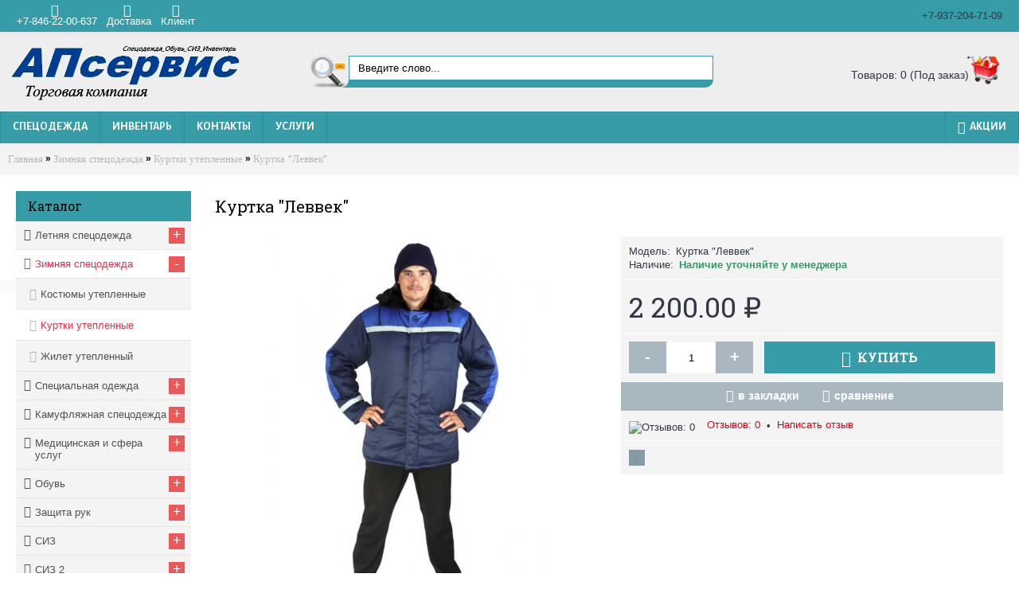

--- FILE ---
content_type: text/html; charset=utf-8
request_url: http://tkaps.ru/zimnyaspecodegda/kurtkiuteplennye/tka-levvek.html
body_size: 16221
content:
<!DOCTYPE html><html
dir="ltr" lang="ru" class="webkit chrome chrome131 mac journal-desktop is-guest responsive-layout header-center backface product-grid-no-second-image product-list-second-image product-page product-page-1836 layout-2 route-product-product one-column" data-j2v="2.4.10"><head
prefix="og: http://ogp.me/ns# fb: http://ogp.me/ns/fb# product: http://ogp.me/ns/product#"
><meta
charset="UTF-8" /><meta
name="viewport" content="width=device-width, initial-scale=1, minimum-scale=1, maximum-scale=1, user-scalable=no"><meta
name="format-detection" content="telephone=no">
<!--[if IE]><meta
http-equiv="X-UA-Compatible" content="IE=Edge,chrome=1"/><![endif]-->
<!--[if lt IE 9]><script src="//ie7-js.googlecode.com/svn/version/2.1(beta4)/IE9.js"></script><![endif]--><title>Куртка &quot;Леввек&quot;</title><meta
property="og:type" content="og:product" /><meta
property="og:title" content="Куртка &quot;Леввек&quot;" /><meta
property="og:url" content="https://tkaps.ru/index.php?route=product/product&amp;product_id=" /><meta
property="product:price:amount" content="2200.0000" /><meta
property="product:price:currency" content="RUB" /><meta
property="og:image" content="https://tkaps.ru/image/cache/data/zimnia-specodegda/kurtka-levvek-500x500.jpg" /><meta
property="og:description" content="Куртка &quot;Леввек&quot;Смесовая, пл.210 г/м2, ВО.
Подкладка: 100% полиэстер.
Утеплитель: Синтепон 100 г/м2 (4 слоя-полочка,спинка,3 слоя-рукава).
Размер: с 88-92 по 120-124.
Рост: 170-176, 182-188.
ГОСТ Р 12.4.236-2007. ТР ТС 019/2011.
Наш сервис.." /><meta
property="og:site_name" content="Магазин АП СЕРВИС, спецодежда, обувь, средства защиты, хозяйственные товары" /><meta
name="twitter:card" content="product" /><meta
name="twitter:domain" content="https://tkaps.ru/" /><meta
name="twitter:site" content="https://twitter.com/9372047109" /><meta
name="twitter:creator" content=" tkaps.ru @9372047109 " /><meta
name="twitter:label1" content="Цена" /><meta
name="twitter:data1" content="2200.0000" /><meta
name="twitter:image" content="https://tkaps.ru/image/cache/data/zimnia-specodegda/kurtka-levvek-600x600.jpg" /><meta
name="twitter:description" content="Куртка &quot;Леввек&quot;Смесовая, пл.210 г/м2, ВО.
Подкладка: 100% полиэстер.
Утеплитель: Синтепон 100 г/м2 (4 слоя-полочка,спинка,3 слоя-ру.." /><meta
name="twitter:data2" content="RUB" /><meta
name="twitter:title" content="Куртка &quot;Леввек&quot;" /><meta
name="twitter:label2" content="Валюта" /><meta
name="twitter:url" content="https://tkaps.ru/zimnyaspecodegda/kurtkiuteplennye/tka-levvek.html" /><base
href="https://tkaps.ru/" /><meta
name="description" content="Куртка &quot;Леввек&quot;, спец одежда, рабочая одежда, зимняя спецодежда" /><meta
name="keywords" content="Куртка &quot;Леввек&quot;" /><meta
property="og:title" content="Куртка &quot;Леввек&quot;" /><meta
property="og:description" content="Куртка "Леввек"Смесовая, пл.210 г/м2, ВО.
Подкладка: 100% полиэстер.
Утеплитель: Синтепон 100 г/м2 (4 слоя-полочка,спинка,3 слоя-рукава).
Размер: с 88-92 по 120-124.
Рост: 170-176, 182-188.
ГОСТ Р 12.4.236-2007. ТР ТС 019/2011.
Наш сервис" /><meta
property="og:url" content="http://tkaps.ru/zimnyaspecodegda/kurtkiuteplennye/tka-levvek.html" /><meta
property="og:image" content="https://tkaps.ru/image/data/zimnia-specodegda/kurtka-levvek.jpg" /><link
href="https://tkaps.ru/image/data/demo/icon.png" rel="icon" /><link
href="https://tkaps.ru/zimnyaspecodegda/kurtkiuteplennye/tka-levvek.html" rel="canonical" /><link
rel="stylesheet" href="//fonts.googleapis.com/css?family=Roboto+Slab:regular,700%7COswald:regular%7CAlegreya+Sans:700%7CABeeZee:regular&amp;subset=latin,vietnamese"/><link
rel="stylesheet" href="https://tkaps.ru/journal-cache/_2a2c1b8902f08071a29a8b37b5cf169b.css"/> <script type="text/javascript" src="https://tkaps.ru/journal-cache/_52e31d39cab53e414269abf446f2ed6d.js"></script> <!--[if (gte IE 6)&(lte IE 8)]><script src="catalog/view/theme/journal2/lib/selectivizr/selectivizr.min.js"></script><![endif]--> <script>(function(i,s,o,g,r,a,m){i['GoogleAnalyticsObject']=r;i[r]=i[r]||function(){(i[r].q=i[r].q||[]).push(arguments)},i[r].l=1*new Date();a=s.createElement(o),m=s.getElementsByTagName(o)[0];a.async=1;a.src=g;m.parentNode.insertBefore(a,m)})(window,document,'script','https://www.google-analytics.com/analytics.js','ga');ga('create','UA-71712691-1','auto');ga('send','pageview');</script> <meta
name='yandex-verification' content='470461e9ae9872ba' /> <script type="text/javascript">(function(d,w,c){(w[c]=w[c]||[]).push(function(){try{w.yaCounter38337270=new Ya.Metrika({id:38337270,clickmap:true,trackLinks:true,accurateTrackBounce:true});}catch(e){}});var n=d.getElementsByTagName("script")[0],s=d.createElement("script"),f=function(){n.parentNode.insertBefore(s,n);};s.type="text/javascript";s.async=true;s.src="https://mc.yandex.ru/metrika/watch.js";if(w.opera=="[object Opera]"){d.addEventListener("DOMContentLoaded",f,false);}else{f();}})(document,window,"yandex_metrika_callbacks");</script> <noscript><div><img
src="https://mc.yandex.ru/watch/38337270" style="position:absolute; left:-9999px;" alt="" /></div></noscript><meta
name="yandex-verification" content="470461e9ae9872ba" /><script>Journal.COUNTDOWN={DAYS:"Дней",HOURS:"часов",MINUTES:"минут",SECONDS:"секунд"};</script> </head><body>
<header
class="journal-header-center journal-header-mega nolang-nocurr"><div
class="journal-top-header j-min z-1"></div><div
class="journal-menu-bg j-min z-0"></div><div
class="journal-center-bg j-100 z-0"></div><div
id="header" class="journal-header row z-2"><div
class="journal-links j-min xs-100 sm-100 md-50 lg-50 xl-50"><div
class="links j-min">
<a
href="/about_us.html"  class="icon-only"><i
style="margin-right: 5px; font-size: 16px" data-icon="&#xe6a3;"></i><span
class="top-menu-link">+7-846-22-00-637</span></a>
<a
href="https://tkaps.ru/dostavka.html"  class="icon-only"><i
style="margin-right: 5px; font-size: 16px" data-icon="&#xe658;"></i><span
class="top-menu-link">Доставка</span></a>
<a
href="/login/"  class="icon-only"><i
style="margin-right: 5px; font-size: 16px" data-icon="&#xe1b8;"></i><span
class="top-menu-link">Клиент</span></a></div></div><div
class="journal-secondary j-min xs-100 sm-100 md-50 lg-50 xl-50"><div
class="links j-min">
<span
class="no-link"  class="text-only no-link">+7-937-204-71-09</span></div></div><div
class="journal-logo j-100 xs-100 sm-100 md-30 lg-30 xl-30"><div
id="logo">
<a
href="">
<img
src="https://tkaps.ru/image/cache/data/demo/logo1-287x80.png" width="287" height="80" alt="Магазин АП СЕРВИС, спецодежда, обувь, средства защиты, хозяйственные товары" title="Магазин АП СЕРВИС, спецодежда, обувь, средства защиты, хозяйственные товары" />                </a></div></div><div
class="journal-search j-min xs-100 sm-50 md-45 lg-45 xl-45"><div
id="search" class="j-min"><div
class="button-search j-min"><i></i></div>
<input
type="text" name="search" placeholder="Введите слово..." value="" autocomplete="off" /></div></div><div
class="journal-cart row j-min xs-100 sm-50 md-25 lg-25 xl-25"><div
id="cart"><div
class="heading" >
<a><span
id="cart-total">Товаров: 0 (Под заказ)</span><i></i></a></div><div
class="content"><div
class="cart-wrapper"><div
class="empty">В корзине пусто!</div></div></div></div></div><div
class="journal-menu j-min xs-100 sm-100 md-100 lg-100 xl-100"><div
class="mobile-trigger">МЕНЮ</div><ul
class="super-menu mobile-menu menu-floated" style="table-layout: "><li
class="mega-menu-categories  float-left">
<a
href="javascript:;" ><span
class="main-menu-text">Спецодежда</span></a><div
class="mega-menu"><div><div
class="mega-menu-item xs-100 sm-100 md-33 lg-20 xl-20 menu-image-left menu-no-image"><div><h3><a
href="https://tkaps.ru/letnyaspecodegda/">Летняя спецодежда</a></h3><ul><li
data-image="https://tkaps.ru/image/cache/data/letnia-specodegda/damask-tsiniykrasnyy-250x250.jpg"><a
href="https://tkaps.ru/letnyaspecodegda/tumytksmesovaya/">Костюмы тк. смесовая</a></li><li
data-image="https://tkaps.ru/image/cache/data/letnia-specodegda/doka-s-bryukami-vasilekzheltyy-250x250.jpg"><a
href="https://tkaps.ru/letnyaspecodegda/kostumhbsarza/">Костюмы хб, саржа</a></li><li
data-image="https://tkaps.ru/image/cache/data/letnia-specodegda/bryuki-siti-muzhskie-250x250.jpg"><a
href="https://tkaps.ru/letnyaspecodegda/brukikurtki/">Куртки, брюки</a></li><li
data-image="https://tkaps.ru/image/cache/data/letnia-specodegda/fartuk-sarafan-vesna-krasnyy-s-belym-250x250.jpg"><a
href="https://tkaps.ru/letnyaspecodegda/fartuk/">Фартуки</a></li><li
data-image="https://tkaps.ru/image/cache/data/letnia-specodegda/halat-hb-diagonal-muzhskoy-tyomnyy-250x250.jpg"><a
href="https://tkaps.ru/letnyaspecodegda/halaty/">Халаты</a></li></ul>
<span
class="clearfix"> </span></div></div><div
class="mega-menu-item xs-100 sm-100 md-33 lg-20 xl-20 menu-image-left menu-no-image"><div><h3><a
href="https://tkaps.ru/zimnyaspecodegda/">Зимняя спецодежда</a></h3><ul><li
data-image="https://tkaps.ru/image/cache/data/zimnia-specodegda/buran-250x250.jpg"><a
href="https://tkaps.ru/zimnyaspecodegda/kostumyuteplennye/">Костюмы утепленные</a></li><li
data-image="https://tkaps.ru/image/cache/data/zimnia-specodegda/kurtka-alyaska-dlmuzhskaya-tyomno-sinyaya-250x250.jpg"><a
href="https://tkaps.ru/zimnyaspecodegda/kurtkiuteplennye/">Куртки утепленные</a></li><li
data-image="https://tkaps.ru/image/cache/data/zimnia-specodegda/zhilet-uteplennyy-dewspo-pumilky-250x250.jpg"><a
href="https://tkaps.ru/zimnyaspecodegda/zhiletuteplenny/">Жилет утепленный</a></li></ul>
<span
class="clearfix"> </span></div></div><div
class="mega-menu-item xs-100 sm-100 md-33 lg-20 xl-20 menu-image-left menu-no-image"><div><h3><a
href="https://tkaps.ru/specialnaya-a/">Специальная одежда</a></h3><ul><li
data-image="https://tkaps.ru/image/cache/data/letnia-specodegda/magistral-standart-letniy-kurtka-bryuki-oranzhevyy-s-chernym-i-sop-250x250.jpg"><a
href="https://tkaps.ru/specialnaya-a/zashitnayaspecodegda/">Защитная спецодежда </a></li><li
data-image="https://tkaps.ru/image/cache/data/golovnie-ybori/beysbolka-oranzhevaya-250x250.jpg"><a
href="https://tkaps.ru/specialnaya-a/golovnyeubory/">Головные уборы</a></li><li
data-image="https://tkaps.ru/image/cache/data/letnia-specodegda/kostyum-svarshchika-kurtka-bryuki-brezentovyy-s-nalokotnikami-i-nakolennikami-250x250.jpg"><a
href="https://tkaps.ru/specialnaya-a/odegdasvarsika/">Одежда сварщика</a></li><li
data-image="https://tkaps.ru/image/cache/data/letnia-specodegda/futbolka-bordovaya-plotnost-160-gkvm-hb-100-uzbekistan-250x250.jpg"><a
href="https://tkaps.ru/specialnaya-a/trikotaz/">Трикотаж</a></li></ul>
<span
class="clearfix"> </span></div></div><div
class="mega-menu-item xs-100 sm-100 md-33 lg-20 xl-20 menu-image-left menu-no-image"><div><h3><a
href="https://tkaps.ru/medicinaisferauslug/">Медицинская и сфера услуг</a></h3><ul><li
data-image="https://tkaps.ru/image/cache/data/letnia-specodegda/kostyum-zhenskiy-letniy-250x250.jpg"><a
href="https://tkaps.ru/medicinaisferauslug/kostumymedicinskie/">Костюмы медицинские</a></li><li
data-image="https://tkaps.ru/image/cache/data/letnia-specodegda/fartuk-povara-s-grudkoy-byaz-belyy-250x250.jpg"><a
href="https://tkaps.ru/medicinaisferauslug/povarskaodegda/">Поварская одежда</a></li><li
data-image="https://tkaps.ru/image/cache/data/letnia-specodegda/fartuk-dlya-torgovli-vasilkovyy-250x250.jpg"><a
href="https://tkaps.ru/medicinaisferauslug/sferaobsluzivaniya/">Сфера обслуживания</a></li><li
data-image="https://tkaps.ru/image/cache/data/letnia-specodegda/halat-hirurgicheskiy-odnokratnogo-primeneniya-plotnost-40-gr-250x250.jpg"><a
href="https://tkaps.ru/medicinaisferauslug/halatymedicinskie/">Халаты медицинские</a></li></ul>
<span
class="clearfix"> </span></div></div><div
class="mega-menu-item xs-100 sm-100 md-33 lg-20 xl-20 menu-image-left menu-no-image"><div><h3><a
href="https://tkaps.ru/kamuflyazhnayaspecodegda/">Камуфляжная спецодежда</a></h3><ul><li
data-image="https://tkaps.ru/image/cache/data/letnia-specodegda/kostyum-alfa-kurtka-bryuki-tk-smesovaya-chyornyy-250x250.jpg"><a
href="https://tkaps.ru/kamuflyazhnayaspecodegda/odegdaohrannika/">Одежда охранника</a></li><li
data-image="https://tkaps.ru/image/cache/data/letnia-specodegda/kostyum-hanter-kurtka-bryuki-kmf-250x250.jpg"><a
href="https://tkaps.ru/kamuflyazhnayaspecodegda/ohotarybalka/">Охота, рыбалка</a></li></ul>
<span
class="clearfix"> </span></div></div><div
class="mega-menu-item xs-100 sm-100 md-33 lg-20 xl-20 menu-image-left menu-no-image"><div><h3><a
href="https://tkaps.ru/obuv/">Обувь</a></h3><ul><li
data-image="https://tkaps.ru/image/cache/data/zimnia-obyv/botinki-komfort-kozhanye-na-naturalnom-mehu-pu-tpu-250x250.jpg"><a
href="https://tkaps.ru/obuv/botinki/">Ботинки</a></li><li
data-image="https://tkaps.ru/image/cache/data/zimnia-obyv/sapogi-elastopan-20m-uteplennye-250x250.jpg"><a
href="https://tkaps.ru/obuv/sapogi/">Сапоги</a></li><li
data-image="https://tkaps.ru/image/cache/data/letnia-obyv/botinki-professional-22-putpu-250x250.jpg"><a
href="https://tkaps.ru/obuv/polubotinki/">Полуботинки</a></li><li
data-image="https://tkaps.ru/image/cache/data/letnia-obyv/sabo-lyuks-kozhanye-zhenskie-250x250.jpg"><a
href="https://tkaps.ru/obuv/sandalii/">Сандалии</a></li><li
data-image="https://tkaps.ru/image/cache/data/zimnia-obyv/sapogi-neoprenovye-magic-air-mesh-250x250.jpg"><a
href="https://tkaps.ru/obuv/sapogipvh/">Сапоги ПВХ</a></li><li
data-image="https://tkaps.ru/image/cache/data/obyv-raznoe/boty-dielektricheskie-250x250.jpg"><a
href="https://tkaps.ru/obuv/specialnaya/">Специальная</a></li><li
data-image="https://tkaps.ru/image/cache/data/zimnia-obyv/polusapogi-sukonnye-250x250.jpg"><a
href="https://tkaps.ru/obuv/valyanayaipovsednevnaya/">Валяная и повседневная</a></li><li
data-image="https://tkaps.ru/image/cache/data/zimnia-obyv/bercy-gvardiya-140-250x250.jpg"><a
href="https://tkaps.ru/obuv/bercy/">Берцы</a></li><li
data-image="https://tkaps.ru/image/cache/data/zimnia-obyv/bahily-ohotnichi-250x250.jpg"><a
href="https://tkaps.ru/obuv/bahily/">Бахилы</a></li></ul>
<span
class="clearfix"> </span></div></div><div
class="mega-menu-item xs-100 sm-100 md-33 lg-20 xl-20 menu-image-left menu-no-image"><div><h3><a
href="https://tkaps.ru/zashitaruk/">Защита рук</a></h3><ul><li
data-image="https://tkaps.ru/image/cache/data/mx/nejlon/toch-lux-bel-250x250.jpg"><a
href="https://tkaps.ru/zashitaruk/trikotaznye/">Трикотажные</a></li><li
data-image="https://tkaps.ru/image/cache/data/mx/ruk/147-250x250.jpg"><a
href="https://tkaps.ru/zashitaruk/rukavicy/">Рукавицы</a></li><li
data-image="https://tkaps.ru/image/cache/data/mx/perch-1/optima-plasma-250x250.jpg"><a
href="https://tkaps.ru/zashitaruk/kragi/">Краги</a></li><li
data-image="https://tkaps.ru/image/cache/data/mx/nitril/black-crystal-guard-250x250.jpg"><a
href="https://tkaps.ru/zashitaruk/nitrilovye/">Нитриловые</a></li><li
data-image="https://tkaps.ru/image/cache/data/mx/spec-per/e-handy-double-kevlar1-250x250.jpg"><a
href="https://tkaps.ru/zashitaruk/specialnye/">Специальные</a></li><li
data-image="https://tkaps.ru/image/cache/data/mx/spec-per/doker-lux-250x250.jpg"><a
href="https://tkaps.ru/zashitaruk/kombinirovannye/">Комбинированные</a></li><li
data-image="https://tkaps.ru/image/cache/data/mx/lateks/e-terma-15-trip-250x250.jpg"><a
href="https://tkaps.ru/zashitaruk/kozanye/">Кожаные</a></li><li
data-image="https://tkaps.ru/image/cache/data/mx/nejlon/nei-toch-green-zerkalo-250x250.jpg"><a
href="https://tkaps.ru/zashitaruk/neylonovye/">Нейлоновые</a></li><li
data-image="https://tkaps.ru/image/cache/data/mx/drajver/linx-impact-drive-250x250.jpg"><a
href="https://tkaps.ru/zashitaruk/lynx/">LYNX™</a></li></ul>
<span
class="clearfix"> </span></div></div><div
class="mega-menu-item xs-100 sm-100 md-33 lg-20 xl-20 menu-image-left menu-no-image"><div><h3><a
href="https://tkaps.ru/siz/">СИЗ</a></h3><ul><li
data-image="https://tkaps.ru/image/cache/data/demo/4-250x250.png"><a
href="https://tkaps.ru/siz/respiratory/">Респираторы</a></li><li
data-image="https://tkaps.ru/image/cache/data/demo/3-250x250.png"><a
href="https://tkaps.ru/siz/protivogazy/">Противогазы</a></li><li
data-image="https://tkaps.ru/image/cache/data/pogarotyshenie/samospasatel-filtruyushchiy-shans-e-usilennyy-250x250.jpg"><a
href="https://tkaps.ru/siz/samospasateli/">Самоспасатели</a></li><li
data-image="https://tkaps.ru/image/cache/data/pogarotyshenie/filtr-briz-3201-250x250.jpg"><a
href="https://tkaps.ru/siz/filtry/">Фильтры</a></li><li
data-image="https://tkaps.ru/image/cache/data/mx/za4/280f53c3fb850e155c4adf572873dd8e-250x250.jpeg"><a
href="https://tkaps.ru/siz/ochki/">Очки</a></li><li
data-image="https://tkaps.ru/image/cache/data/mx/zad2/879fb11bd999f487c0c8c0817a523d04-250x250.jpeg"><a
href="https://tkaps.ru/siz/naushniki/">Наушники</a></li><li
data-image="https://tkaps.ru/image/cache/data/svarochnaya-maska/maska-istok-evro-s-hrapavikom-250x250.jpg"><a
href="https://tkaps.ru/siz/maskishitki/">Маски, щитки</a></li><li
data-image="https://tkaps.ru/image/cache/data/mx/zad2/9614e89f20af15b599d97c488d4b7d89-250x250.jpeg"><a
href="https://tkaps.ru/siz/kaski/">Каски</a></li><li
data-image="https://tkaps.ru/image/cache/data/mx/zad5/bef17d1e1f19e80b936c2c3e91399bca-250x250.jpeg"><a
href="https://tkaps.ru/siz/svarsik/">Cварщик</a></li><li
data-image="https://tkaps.ru/image/cache/data/mx/zadacha/f6f1726f2e2794e0dddf1be733965096-250x250.jpeg"><a
href="https://tkaps.ru/siz/berushi/">Беруши</a></li><li
data-image="https://tkaps.ru/image/cache/data/mx/zadacha/131e64057da93877ac73f186d60a4c70-250x250.jpeg"><a
href="https://tkaps.ru/siz/komplektuusie/">Комплектующие</a></li></ul>
<span
class="clearfix"> </span></div></div><div
class="mega-menu-item xs-100 sm-100 md-33 lg-20 xl-20 menu-image-left menu-no-image"><div><h3><a
href="https://tkaps.ru/siz2/">СИЗ 2</a></h3><ul><li
data-image="https://tkaps.ru/image/cache/data/mx/zadacha/3625bc95870e8e6b0fd0e5ae1a059324-250x250.jpeg"><a
href="https://tkaps.ru/siz2/kprodukt3m/">Продукция 3M</a></li><li
data-image="https://tkaps.ru/image/cache/data/apte4ki/apte4ka1-250x250.jpg"><a
href="https://tkaps.ru/siz2/aptechki/">Аптечки</a></li><li
data-image="https://tkaps.ru/image/cache/data/Inventar/kover-dielektricheskiy-n-gost-4997-75-250x250.jpg"><a
href="https://tkaps.ru/siz2/kogti/">Когти</a></li><li
data-image="https://tkaps.ru/image/cache/data/apte4ki/krem-mister-chister-gidrofilnyy-250x250.jpg"><a
href="https://tkaps.ru/siz2/krema-k/">Крема</a></li><li
data-image="https://tkaps.ru/image/cache/data/obyv-raznoe/bahily-odnorazovye-polietilen-1-upak-100-sht-250x250.jpg"><a
href="https://tkaps.ru/siz2/odnorazovye/">Одноразовые</a></li><li
data-image="https://tkaps.ru/image/cache/data/pogarotyshenie/avtonomnye-sredstva-tusheniya-250x250.jpg"><a
href="https://tkaps.ru/siz2/pirostikery/">ПироСтикер</a></li><li
data-image="https://tkaps.ru/image/cache/data/snariagenie/privyaz-vysota-042-250x250.jpg"><a
href="https://tkaps.ru/siz2/poyasa-k/">Пояса</a></li><li
data-image="https://tkaps.ru/image/cache/data/snariagenie/strop-lentochnyy-dvoynoy-a22-250x250.jpg"><a
href="https://tkaps.ru/siz2/stropy/">Стропы</a></li><li
data-image="https://tkaps.ru/image/cache/data/filkin/577-500x500-250x250.jpg"><a
href="https://tkaps.ru/siz2/kfiltrdot/">Фильтры ДОТ</a></li><li
data-image="https://tkaps.ru/image/cache/data/filkin/a1b1e1k1-700x600-250x250.jpg"><a
href="https://tkaps.ru/siz2/kfiltrizod/">Фильтры ИЗОД</a></li><li
data-image="https://tkaps.ru/image/cache/data/filkin/l1novy-250x250.jpg"><a
href="https://tkaps.ru/siz2/armeiskoe/">Армейское имущество</a></li></ul>
<span
class="clearfix"> </span></div></div></div>
<span
class="clearfix"> </span></div>
<span
class="clearfix"> </span>
<span
class="mobile-plus">+</span></li><li
class="mega-menu-categories  float-left">
<a
href="javascript:;" ><span
class="main-menu-text">Инвентарь</span></a><div
class="mega-menu"><div><div
class="mega-menu-item xs-100 sm-100 md-33 lg-25 xl-25 menu-image-left menu-no-image"><div><h3><a
href="https://tkaps.ru/bitovaya-himiya/">Бытовая химия</a></h3><ul><li
data-image="https://tkaps.ru/image/cache/data/Avto-ximia/Avtoshampyn-bezkontaktnaia-moika-Afina-100x100.jpg"><a
href="https://tkaps.ru/bitovaya-himiya/avtohimiya/">Авто химия</a></li><li
data-image="https://tkaps.ru/image/cache/data/Bitovaia-ximia/klei-metilan-oboi-250-100x100.jpg"><a
href="https://tkaps.ru/bitovaya-himiya/heinkel/">Хенкель Момент</a></li><li
data-image="https://tkaps.ru/image/cache/data/Ximia/interxim204-sredstvo-ochistki-100x100.jpg"><a
href="https://tkaps.ru/bitovaya-himiya/himiadlauborki/">Химия для уборки</a></li></ul>
<span
class="clearfix"> </span></div></div><div
class="mega-menu-item xs-100 sm-100 md-33 lg-25 xl-25 menu-image-left menu-no-image"><div><h3><a
href="https://tkaps.ru/inventar/">Инвентарь</a></h3><ul><li
data-image="https://tkaps.ru/image/cache/data/Bymaga/bymaga-tyal-160m-2sloinaya-belaya-100x100.jpg"><a
href="https://tkaps.ru/inventar/bumaznayaprod/">Бумажная продукция</a></li><li
data-image="https://tkaps.ru/image/cache/data/Dispenseri/dispenser-yniversalnii-100x100.jpg"><a
href="https://tkaps.ru/inventar/dispansery/">Диспансеры</a></li><li
data-image="https://tkaps.ru/image/cache/data/Inventar/Gubka-dli-posudi-%285-st.up%29-100x100.jpg"><a
href="https://tkaps.ru/inventar/invuborshika/">Инвентарь уборщика</a></li><li
data-image="https://tkaps.ru/image/cache/data/Inventar/grabli-veernye-plastinchatye-ocinkovannye-100x100.jpg"><a
href="https://tkaps.ru/inventar/hoztovary/">Хозтовары</a></li></ul>
<span
class="clearfix"> </span></div></div><div
class="mega-menu-item xs-100 sm-100 md-33 lg-25 xl-25 menu-image-left menu-no-image"><div><h3><a
href="https://tkaps.ru/plenkipolietilen/">Пленки полиэтиленовые</a></h3><ul><li
data-image="https://tkaps.ru/image/cache/data/Inventar/plenka-pvx-100x100.jpg"><a
href="https://tkaps.ru/plenkipolietilen/plenkapvh/">Пленка ПВХ</a></li><li
data-image="https://tkaps.ru/image/cache/data/Inventar/plenka-dlya-ypakovki-kartridga-100x100.jpg"><a
href="https://tkaps.ru/plenkipolietilen/plenkadlaupakovki/">Пленка для упаковки</a></li><li
data-image="https://tkaps.ru/image/cache/data/Inventar/plenka-termoysadochnaya-100x100.jpg"><a
href="https://tkaps.ru/plenkipolietilen/plenkapuzyrkovaya/">Пленка пузырьковая</a></li><li
data-image="https://tkaps.ru/image/cache/data/Inventar/plenka-texnicheskaya-100x100.jpg"><a
href="https://tkaps.ru/plenkipolietilen/plenkatehnicheskaya/">Пленка техническая</a></li></ul>
<span
class="clearfix"> </span></div></div><div
class="mega-menu-item xs-100 sm-100 md-33 lg-25 xl-25 menu-image-left menu-no-image"><div><h3><a
href="https://tkaps.ru/upakovka/">Упаковка</a></h3><ul><li
data-image="https://tkaps.ru/image/cache/data/Inventar/skotch-2storonnii-38x25-100x100.jpg"><a
href="https://tkaps.ru/upakovka/scoth/">Скотч</a></li><li
data-image="https://tkaps.ru/image/cache/data/Inventar/plenka-polietilen-texnicheskaya-100mkr-polyrykav-100x100.jpg"><a
href="https://tkaps.ru/upakovka/streychplenka/">Стрейч-пленка, лента пп</a></li><li
data-image="https://tkaps.ru/image/cache/data/Ypakovka/polog-100x100.jpg"><a
href="https://tkaps.ru/upakovka/tarpaulinpolog/">Тарпаулин полога</a></li><li
data-image="https://tkaps.ru/image/cache/data/Ypakovka/novoflex-100x100.jpg"><a
href="https://tkaps.ru/upakovka/teploflex/">Теплофлекс</a></li></ul>
<span
class="clearfix"> </span></div></div><div
class="mega-menu-item xs-100 sm-100 md-33 lg-25 xl-25 menu-image-left menu-no-image"><div><h3><a
href="https://tkaps.ru/hozinventar/">Хозяйственный инвентарь</a></h3><ul><li
data-image="https://tkaps.ru/image/cache/data/Xoz-tovari/dvigok-dlya-snega-620x760-100x100.jpg"><a
href="https://tkaps.ru/hozinventar/dvizki/">Движки для снега, ледорубы</a></li><li
data-image="https://tkaps.ru/image/cache/data/Xoz-tovari1/shnyr-pa-poliamid-f4-8pryadnii-100x100.jpg"><a
href="https://tkaps.ru/hozinventar/kanaty/">Канаты ППТ, ПА</a></li><li
data-image="https://tkaps.ru/image/cache/data/Xoz-tovari/konteiner-stroitelnii-pryamoygolnii-40l-100x100.jpg"><a
href="https://tkaps.ru/hozinventar/konteyneryst/">Контейнеры строительные</a></li><li
data-image="https://tkaps.ru/image/cache/data/Inventar/metla-polipropilenovaya-kruglaya-100x100.jpg"><a
href="https://tkaps.ru/hozinventar/metla/">Мётла, веники</a></li><li
data-image="https://tkaps.ru/image/cache/data/Xoz-tovari1/rychka-molotka-320mm-100x100.jpg"><a
href="https://tkaps.ru/hozinventar/ruchki/">Ручки для молотков и кувалд, топорища</a></li><li
data-image="https://tkaps.ru/image/cache/data/Xoz-tovari1/sovok-dlya-mysora-metal-100x100.jpg"><a
href="https://tkaps.ru/hozinventar/sovki/">Совки</a></li><li
data-image="https://tkaps.ru/image/cache/data/Xoz-tovari1/stalnaya-stremyanka-9stypenei-100x100.jpg"><a
href="https://tkaps.ru/hozinventar/stremanki/">Стремянки</a></li><li
data-image="https://tkaps.ru/image/cache/data/Xoz-tovari1/shlang-polivochnii-atmosferostoikii-odnosloinii-100x100.jpg"><a
href="https://tkaps.ru/hozinventar/shlangi/">Шланги, наборы для подключения</a></li><li
data-image="https://tkaps.ru/image/cache/data/Xoz-tovari1/shpagat-polipropilen-raznocvet-100x100.jpg"><a
href="https://tkaps.ru/hozinventar/shpagat/">Шпагат, шнурка</a></li><li
data-image="https://tkaps.ru/image/cache/data/Xoz-tovari1/shetka-komfort-100x100.jpg"><a
href="https://tkaps.ru/hozinventar/shetki/">Щётки</a></li></ul>
<span
class="clearfix"> </span></div></div><div
class="mega-menu-item xs-100 sm-100 md-33 lg-25 xl-25 menu-image-left menu-no-image"><div><h3><a
href="https://tkaps.ru/meshki/">Пакеты, мешки</a></h3><ul><li
data-image="https://tkaps.ru/image/cache/data/Inventar/big-beg-100x100.jpg"><a
href="https://tkaps.ru/meshki/bigbag/">Биг-Бэги</a></li><li
data-image="https://tkaps.ru/image/cache/data/Inventar/gripper-100x100.jpg"><a
href="https://tkaps.ru/meshki/grippery/">Грипперы</a></li><li
data-image="https://tkaps.ru/image/cache/data/Inventar/meshki-dlya-musora-100x100.jpg"><a
href="https://tkaps.ru/meshki/meshkidlamusora/">Мешки для мусора</a></li><li
data-image="https://tkaps.ru/image/cache/data/Inventar/meshok-polipropilenovyy-100x100.jpg"><a
href="https://tkaps.ru/meshki/meshkipoliprop/">Мешки полипропиленовые</a></li><li
data-image="https://tkaps.ru/image/cache/data/Inventar/paket-maika-68sm-13mkr-prozrachnii-100x100.jpg"><a
href="https://tkaps.ru/meshki/paketypvd/">Пакеты ПВД, пакеты из ВП пленки</a></li><li
data-image="https://tkaps.ru/image/cache/data/Inventar/paket-18x27-7mkr-krasnii-100x100.jpg"><a
href="https://tkaps.ru/meshki/faspakety/">Фасовочные пакеты</a></li></ul>
<span
class="clearfix"> </span></div></div><div
class="mega-menu-item xs-100 sm-100 md-33 lg-25 xl-25 menu-image-left menu-no-image"><div><h3><a
href="https://tkaps.ru/sadoviinventar/">Садовый инвентарь</a></h3><ul><li
data-image="https://tkaps.ru/image/cache/data/Xoz-tovari/taz-kryglii-ocinkovannii-100x100.jpg"><a
href="https://tkaps.ru/sadoviinventar/baki/">Баки, бидоны, бочки, тазы</a></li><li
data-image="https://tkaps.ru/image/cache/data/Xoz-tovari/beloe-vedro-s-krishkoi-pishevoe-12l-100x100.jpg"><a
href="https://tkaps.ru/sadoviinventar/vedra/">Вёдра</a></li><li
data-image="https://tkaps.ru/image/cache/data/Xoz-tovari/grabli-14-zybiev-vitie-430mm-100x100.jpg"><a
href="https://tkaps.ru/sadoviinventar/vily/">Вилы, грабли</a></li><li
data-image="https://tkaps.ru/image/cache/data/Xoz-tovari/kosa-7-donskaya-70sm-otbitaya-100x100.jpg"><a
href="https://tkaps.ru/sadoviinventar/kosy/">Косы, мотыги</a></li><li
data-image="https://tkaps.ru/image/cache/data/Xoz-tovari/lopata-22-t-rychka-100x100.jpg"><a
href="https://tkaps.ru/sadoviinventar/lopaty/">Лопаты</a></li><li
data-image="https://tkaps.ru/image/cache/data/Xoz-tovari/pila-dvyrychnaya-1000mm-100x100.jpg"><a
href="https://tkaps.ru/sadoviinventar/pilydvuruch/">Пилы двуручные</a></li><li
data-image="https://tkaps.ru/image/cache/data/Xoz-tovari1/nognici-yniversal-mexinstryment-220mm-100x100.jpg"><a
href="https://tkaps.ru/sadoviinventar/suchkorezy/">Сучкорезы, секаторы</a></li><li
data-image="https://tkaps.ru/image/cache/data/Xoz-tovari1/tachka-1kolesa-100x100.jpg"><a
href="https://tkaps.ru/sadoviinventar/tachkisadovye/">Тачки садовые, строительные</a></li><li
data-image="https://tkaps.ru/image/cache/data/Xoz-tovari1/cherenok-dlya-lopat-d30-100x100.jpg"><a
href="https://tkaps.ru/sadoviinventar/cherenki/">Черенки</a></li></ul>
<span
class="clearfix"> </span></div></div></div>
<span
class="clearfix"> </span></div>
<span
class="clearfix"> </span>
<span
class="mobile-plus">+</span></li><li
class="drop-down  float-left">
<a
href="/about_us.html" ><span
class="main-menu-text">Контакты</span></a><ul><li><a>8-(846) 22-00-637</a></li><li><a>+7-937-204-71-09</a></li><li><a>2200637@mail.ru</a></li></ul>
<span
class="mobile-plus">+</span></li><li
class="mega-menu-mixed  float-left">
<a><span
class="main-menu-text">Услуги</span></a><div
class="mega-menu"><div
class="mega-menu-column mega-menu-html mega-menu-html-block " style="width: 33.33333%;"><div><h3>Распродажи</h3><div
class="wrapper"><p><img
alt="" src="/image/data/demo/sale1.png" style="width: 400px; height: 150px; margin-right: 1px;" /></p><p>У нас в магазине Вы всегда можете найти или заказать товар по ценам ниже рыночных;</p><p><strong
style="line-height: 1.6;"><a
href="/specials/">Перейти в распродажи</a></strong></p></div></div></div><div
class="mega-menu-column mega-menu-html mega-menu-html-block " style="width: 33.33333%;"><div><h3>Нанесение логотипа</h3><div
class="wrapper"><p><img
alt="" src="/image/data/demo/logogo.png" style="width: 400px; height: 150px; margin-right: 1px;" /></p><p>Наносим символику и логотипы на изделия; Спецодежду, футболки, бейсболки, каски... Способы нанесения: краской, термопленкой или вышивка</p><p><strong
style="line-height: 1.6;"><a
href="/index.php?route=product/product&amp;product_id=1628" target="_blank">Перейти в раздел</a></strong></p></div></div></div><div
class="mega-menu-column mega-menu-html mega-menu-html-block " style="width: 33.33333%;"><div><h3>Пошив спецодежды</h3><div
class="wrapper"><p><img
alt="" src="/image/data/demo/poshiv.png" style="width: 400px; height: 150px; margin-right: 1px;" /></p><p>Вы можете заказать пошив рабочей одежды&nbsp; в соответствии с вашим корпоративным стилем и из материала, соответствующего техническому заданию;</p><p><strong
style="line-height: 1.6;"><a
href="/index.php?route=product/product&amp;product_id=1628" target="_blank">Перейти в раздел</a></strong></p></div></div></div></div>
<span
class="mobile-plus">+</span></li><li
class="drop-down  float-right">
<a
href="/specials/" ><i
style="margin-right: 5px; font-size: 16px" data-icon="&#xe624;"></i><span
class="main-menu-text">Акции</span></a>
<span
class="mobile-plus">+</span></li></ul></div> <script>if($(window).width()<760){$('.journal-header-center .journal-links').before($('.journal-header-center .journal-language'));$('.journal-header-center .journal-logo').after($('.journal-header-center .journal-search'));}</script> </div>
</header><div
class="extended-container"><div
id="container" class="j-container"><div
id="notification"></div><div
class="breadcrumb">
<span
itemscope itemtype="http://data-vocabulary.org/Breadcrumb"><a
href="https://tkaps.ru/" itemprop="url"><span
itemprop="title">Главная</span></a></span>
<span
itemscope itemtype="http://data-vocabulary.org/Breadcrumb"> &raquo; <a
href="https://tkaps.ru/zimnyaspecodegda/" itemprop="url"><span
itemprop="title">Зимняя спецодежда</span></a></span>
<span
itemscope itemtype="http://data-vocabulary.org/Breadcrumb"> &raquo; <a
href="https://tkaps.ru/zimnyaspecodegda/kurtkiuteplennye/" itemprop="url"><span
itemprop="title">Куртки утепленные</span></a></span>
<span
itemscope itemtype="http://data-vocabulary.org/Breadcrumb"> &raquo; <a
href="https://tkaps.ru/zimnyaspecodegda/kurtkiuteplennye/tka-levvek.html" itemprop="url"><span
itemprop="title">Куртка &quot;Леввек&quot;</span></a></span></div><div
id="column-left" class="side-column"><div
class="box side-category side-category-left side-category-accordion" id="journal-side-category-1002454424"><div
class="box-heading">Каталог</div><div
class="box-category"><ul><li>
<a
href="https://tkaps.ru/letnyaspecodegda/" class=""><span
class="category-name">Летняя спецодежда                                            </span>
<i><span>+</span></i>
</a><ul><li><a
class="" href="https://tkaps.ru/letnyaspecodegda/tumytksmesovaya/"><span
class="category-name">Костюмы тк. смесовая</span></a></li><li><a
class="" href="https://tkaps.ru/letnyaspecodegda/kostumhbsarza/"><span
class="category-name">Костюмы хб, саржа</span></a></li><li><a
class="" href="https://tkaps.ru/letnyaspecodegda/brukikurtki/"><span
class="category-name">Куртки, брюки</span></a></li><li><a
class="" href="https://tkaps.ru/letnyaspecodegda/fartuk/"><span
class="category-name">Фартуки</span></a></li><li><a
class="" href="https://tkaps.ru/letnyaspecodegda/halaty/"><span
class="category-name">Халаты</span></a></li></ul></li><li>
<a
href="https://tkaps.ru/zimnyaspecodegda/" class="active"><span
class="category-name">Зимняя спецодежда                                            </span>
<i><span>-</span></i>
</a><ul><li><a
class="" href="https://tkaps.ru/zimnyaspecodegda/kostumyuteplennye/"><span
class="category-name">Костюмы утепленные</span></a></li><li><a
class="active" href="https://tkaps.ru/zimnyaspecodegda/kurtkiuteplennye/"><span
class="category-name">Куртки утепленные</span></a></li><li><a
class="" href="https://tkaps.ru/zimnyaspecodegda/zhiletuteplenny/"><span
class="category-name">Жилет утепленный</span></a></li></ul></li><li>
<a
href="https://tkaps.ru/specialnaya-a/" class=""><span
class="category-name">Специальная одежда                                            </span>
<i><span>+</span></i>
</a><ul><li><a
class="" href="https://tkaps.ru/specialnaya-a/zashitnayaspecodegda/"><span
class="category-name">Защитная спецодежда </span></a></li><li><a
class="" href="https://tkaps.ru/specialnaya-a/golovnyeubory/"><span
class="category-name">Головные уборы</span></a></li><li><a
class="" href="https://tkaps.ru/specialnaya-a/odegdasvarsika/"><span
class="category-name">Одежда сварщика</span></a></li><li><a
class="" href="https://tkaps.ru/specialnaya-a/trikotaz/"><span
class="category-name">Трикотаж</span></a></li></ul></li><li>
<a
href="https://tkaps.ru/kamuflyazhnayaspecodegda/" class=""><span
class="category-name">Камуфляжная спецодежда                                            </span>
<i><span>+</span></i>
</a><ul><li><a
class="" href="https://tkaps.ru/kamuflyazhnayaspecodegda/odegdaohrannika/"><span
class="category-name">Одежда охранника</span></a></li><li><a
class="" href="https://tkaps.ru/kamuflyazhnayaspecodegda/ohotarybalka/"><span
class="category-name">Охота, рыбалка</span></a></li></ul></li><li>
<a
href="https://tkaps.ru/medicinaisferauslug/" class=""><span
class="category-name">Медицинская и сфера услуг                                            </span>
<i><span>+</span></i>
</a><ul><li><a
class="" href="https://tkaps.ru/medicinaisferauslug/kostumymedicinskie/"><span
class="category-name">Костюмы медицинские</span></a></li><li><a
class="" href="https://tkaps.ru/medicinaisferauslug/povarskaodegda/"><span
class="category-name">Поварская одежда</span></a></li><li><a
class="" href="https://tkaps.ru/medicinaisferauslug/sferaobsluzivaniya/"><span
class="category-name">Сфера обслуживания</span></a></li><li><a
class="" href="https://tkaps.ru/medicinaisferauslug/halatymedicinskie/"><span
class="category-name">Халаты медицинские</span></a></li></ul></li><li>
<a
href="https://tkaps.ru/obuv/" class=""><span
class="category-name">Обувь                                            </span>
<i><span>+</span></i>
</a><ul><li><a
class="" href="https://tkaps.ru/obuv/botinki/"><span
class="category-name">Ботинки</span></a></li><li><a
class="" href="https://tkaps.ru/obuv/sapogi/"><span
class="category-name">Сапоги</span></a></li><li><a
class="" href="https://tkaps.ru/obuv/polubotinki/"><span
class="category-name">Полуботинки</span></a></li><li><a
class="" href="https://tkaps.ru/obuv/sandalii/"><span
class="category-name">Сандалии</span></a></li><li><a
class="" href="https://tkaps.ru/obuv/sapogipvh/"><span
class="category-name">Сапоги ПВХ</span></a></li><li><a
class="" href="https://tkaps.ru/obuv/specialnaya/"><span
class="category-name">Специальная</span></a></li><li><a
class="" href="https://tkaps.ru/obuv/valyanayaipovsednevnaya/"><span
class="category-name">Валяная и повседневная</span></a></li><li><a
class="" href="https://tkaps.ru/obuv/bercy/"><span
class="category-name">Берцы</span></a></li><li><a
class="" href="https://tkaps.ru/obuv/bahily/"><span
class="category-name">Бахилы</span></a></li></ul></li><li>
<a
href="https://tkaps.ru/zashitaruk/" class=""><span
class="category-name">Защита рук                                            </span>
<i><span>+</span></i>
</a><ul><li><a
class="" href="https://tkaps.ru/zashitaruk/trikotaznye/"><span
class="category-name">Трикотажные</span></a></li><li><a
class="" href="https://tkaps.ru/zashitaruk/rukavicy/"><span
class="category-name">Рукавицы</span></a></li><li><a
class="" href="https://tkaps.ru/zashitaruk/kragi/"><span
class="category-name">Краги</span></a></li><li><a
class="" href="https://tkaps.ru/zashitaruk/nitrilovye/"><span
class="category-name">Нитриловые</span></a></li><li><a
class="" href="https://tkaps.ru/zashitaruk/specialnye/"><span
class="category-name">Специальные</span></a></li><li><a
class="" href="https://tkaps.ru/zashitaruk/kombinirovannye/"><span
class="category-name">Комбинированные</span></a></li><li><a
class="" href="https://tkaps.ru/zashitaruk/kozanye/"><span
class="category-name">Кожаные</span></a></li><li><a
class="" href="https://tkaps.ru/zashitaruk/neylonovye/"><span
class="category-name">Нейлоновые</span></a></li><li><a
class="" href="https://tkaps.ru/zashitaruk/lynx/"><span
class="category-name">LYNX™</span></a></li></ul></li><li>
<a
href="https://tkaps.ru/siz/" class=""><span
class="category-name">СИЗ                                            </span>
<i><span>+</span></i>
</a><ul><li><a
class="" href="https://tkaps.ru/siz/respiratory/"><span
class="category-name">Респираторы</span></a></li><li><a
class="" href="https://tkaps.ru/siz/protivogazy/"><span
class="category-name">Противогазы</span></a></li><li><a
class="" href="https://tkaps.ru/siz/samospasateli/"><span
class="category-name">Самоспасатели</span></a></li><li><a
class="" href="https://tkaps.ru/siz/filtry/"><span
class="category-name">Фильтры</span></a></li><li><a
class="" href="https://tkaps.ru/siz/ochki/"><span
class="category-name">Очки</span></a></li><li><a
class="" href="https://tkaps.ru/siz/naushniki/"><span
class="category-name">Наушники</span></a></li><li><a
class="" href="https://tkaps.ru/siz/maskishitki/"><span
class="category-name">Маски, щитки</span></a></li><li><a
class="" href="https://tkaps.ru/siz/kaski/"><span
class="category-name">Каски</span></a></li><li><a
class="" href="https://tkaps.ru/siz/svarsik/"><span
class="category-name">Cварщик</span></a></li><li><a
class="" href="https://tkaps.ru/siz/berushi/"><span
class="category-name">Беруши</span></a></li><li><a
class="" href="https://tkaps.ru/siz/komplektuusie/"><span
class="category-name">Комплектующие</span></a></li></ul></li><li>
<a
href="https://tkaps.ru/siz2/" class=""><span
class="category-name">СИЗ 2                                            </span>
<i><span>+</span></i>
</a><ul><li><a
class="" href="https://tkaps.ru/siz2/kprodukt3m/"><span
class="category-name">Продукция 3M</span></a></li><li><a
class="" href="https://tkaps.ru/siz2/aptechki/"><span
class="category-name">Аптечки</span></a></li><li><a
class="" href="https://tkaps.ru/siz2/kogti/"><span
class="category-name">Когти</span></a></li><li><a
class="" href="https://tkaps.ru/siz2/krema-k/"><span
class="category-name">Крема</span></a></li><li><a
class="" href="https://tkaps.ru/siz2/odnorazovye/"><span
class="category-name">Одноразовые</span></a></li><li><a
class="" href="https://tkaps.ru/siz2/pirostikery/"><span
class="category-name">ПироСтикер</span></a></li><li><a
class="" href="https://tkaps.ru/siz2/poyasa-k/"><span
class="category-name">Пояса</span></a></li><li><a
class="" href="https://tkaps.ru/siz2/stropy/"><span
class="category-name">Стропы</span></a></li><li><a
class="" href="https://tkaps.ru/siz2/kfiltrdot/"><span
class="category-name">Фильтры ДОТ</span></a></li><li><a
class="" href="https://tkaps.ru/siz2/kfiltrizod/"><span
class="category-name">Фильтры ИЗОД</span></a></li><li><a
class="" href="https://tkaps.ru/siz2/armeiskoe/"><span
class="category-name">Армейское имущество</span></a></li></ul></li><li>
<a
href="https://tkaps.ru/bitovaya-himiya/" class=""><span
class="category-name">Бытовая химия                                            </span>
<i><span>+</span></i>
</a><ul><li><a
class="" href="https://tkaps.ru/bitovaya-himiya/avtohimiya/"><span
class="category-name">Авто химия</span></a></li><li><a
class="" href="https://tkaps.ru/bitovaya-himiya/heinkel/"><span
class="category-name">Хенкель Момент</span></a></li><li><a
class="" href="https://tkaps.ru/bitovaya-himiya/himiadlauborki/"><span
class="category-name">Химия для уборки</span></a></li></ul></li><li>
<a
href="https://tkaps.ru/meshki/" class=""><span
class="category-name">Пакеты, мешки                                            </span>
<i><span>+</span></i>
</a><ul><li><a
class="" href="https://tkaps.ru/meshki/bigbag/"><span
class="category-name">Биг-Бэги</span></a></li><li><a
class="" href="https://tkaps.ru/meshki/grippery/"><span
class="category-name">Грипперы</span></a></li><li><a
class="" href="https://tkaps.ru/meshki/meshkidlamusora/"><span
class="category-name">Мешки для мусора</span></a></li><li><a
class="" href="https://tkaps.ru/meshki/meshkipoliprop/"><span
class="category-name">Мешки полипропиленовые</span></a></li><li><a
class="" href="https://tkaps.ru/meshki/paketypvd/"><span
class="category-name">Пакеты ПВД, пакеты из ВП пленки</span></a></li><li><a
class="" href="https://tkaps.ru/meshki/faspakety/"><span
class="category-name">Фасовочные пакеты</span></a></li></ul></li><li>
<a
href="https://tkaps.ru/upakovka/" class=""><span
class="category-name">Упаковка                                            </span>
<i><span>+</span></i>
</a><ul><li><a
class="" href="https://tkaps.ru/upakovka/scoth/"><span
class="category-name">Скотч</span></a></li><li><a
class="" href="https://tkaps.ru/upakovka/streychplenka/"><span
class="category-name">Стрейч-пленка, лента пп</span></a></li><li><a
class="" href="https://tkaps.ru/upakovka/tarpaulinpolog/"><span
class="category-name">Тарпаулин полога</span></a></li><li><a
class="" href="https://tkaps.ru/upakovka/teploflex/"><span
class="category-name">Теплофлекс</span></a></li></ul></li><li>
<a
href="https://tkaps.ru/plenkipolietilen/" class=""><span
class="category-name">Пленки полиэтиленовые                                            </span>
<i><span>+</span></i>
</a><ul><li><a
class="" href="https://tkaps.ru/plenkipolietilen/plenkapvh/"><span
class="category-name">Пленка ПВХ</span></a></li><li><a
class="" href="https://tkaps.ru/plenkipolietilen/plenkadlaupakovki/"><span
class="category-name">Пленка для упаковки</span></a></li><li><a
class="" href="https://tkaps.ru/plenkipolietilen/plenkapuzyrkovaya/"><span
class="category-name">Пленка пузырьковая</span></a></li><li><a
class="" href="https://tkaps.ru/plenkipolietilen/plenkatehnicheskaya/"><span
class="category-name">Пленка техническая</span></a></li></ul></li><li>
<a
href="https://tkaps.ru/inventar/" class=""><span
class="category-name">Инвентарь                                            </span>
<i><span>+</span></i>
</a><ul><li><a
class="" href="https://tkaps.ru/inventar/bumaznayaprod/"><span
class="category-name">Бумажная продукция</span></a></li><li><a
class="" href="https://tkaps.ru/inventar/dispansery/"><span
class="category-name">Диспансеры</span></a></li><li><a
class="" href="https://tkaps.ru/inventar/invuborshika/"><span
class="category-name">Инвентарь уборщика</span></a></li><li><a
class="" href="https://tkaps.ru/inventar/hoztovary/"><span
class="category-name">Хозтовары</span></a></li></ul></li><li>
<a
href="https://tkaps.ru/sadoviinventar/" class=""><span
class="category-name">Садовый инвентарь                                            </span>
<i><span>+</span></i>
</a><ul><li><a
class="" href="https://tkaps.ru/sadoviinventar/baki/"><span
class="category-name">Баки, бидоны, бочки, тазы</span></a></li><li><a
class="" href="https://tkaps.ru/sadoviinventar/vedra/"><span
class="category-name">Вёдра</span></a></li><li><a
class="" href="https://tkaps.ru/sadoviinventar/vily/"><span
class="category-name">Вилы, грабли</span></a></li><li><a
class="" href="https://tkaps.ru/sadoviinventar/kosy/"><span
class="category-name">Косы, мотыги</span></a></li><li><a
class="" href="https://tkaps.ru/sadoviinventar/lopaty/"><span
class="category-name">Лопаты</span></a></li><li><a
class="" href="https://tkaps.ru/sadoviinventar/pilydvuruch/"><span
class="category-name">Пилы двуручные</span></a></li><li><a
class="" href="https://tkaps.ru/sadoviinventar/suchkorezy/"><span
class="category-name">Сучкорезы, секаторы</span></a></li><li><a
class="" href="https://tkaps.ru/sadoviinventar/tachkisadovye/"><span
class="category-name">Тачки садовые, строительные</span></a></li><li><a
class="" href="https://tkaps.ru/sadoviinventar/cherenki/"><span
class="category-name">Черенки</span></a></li></ul></li><li>
<a
href="https://tkaps.ru/hozinventar/" class=""><span
class="category-name">Хозяйственный инвентарь                                            </span>
<i><span>+</span></i>
</a><ul><li><a
class="" href="https://tkaps.ru/hozinventar/dvizki/"><span
class="category-name">Движки для снега, ледорубы</span></a></li><li><a
class="" href="https://tkaps.ru/hozinventar/kanaty/"><span
class="category-name">Канаты ППТ, ПА</span></a></li><li><a
class="" href="https://tkaps.ru/hozinventar/konteyneryst/"><span
class="category-name">Контейнеры строительные</span></a></li><li><a
class="" href="https://tkaps.ru/hozinventar/metla/"><span
class="category-name">Мётла, веники</span></a></li><li><a
class="" href="https://tkaps.ru/hozinventar/ruchki/"><span
class="category-name">Ручки для молотков и кувалд, топорища</span></a></li><li><a
class="" href="https://tkaps.ru/hozinventar/sovki/"><span
class="category-name">Совки</span></a></li><li><a
class="" href="https://tkaps.ru/hozinventar/stremanki/"><span
class="category-name">Стремянки</span></a></li><li><a
class="" href="https://tkaps.ru/hozinventar/shlangi/"><span
class="category-name">Шланги, наборы для подключения</span></a></li><li><a
class="" href="https://tkaps.ru/hozinventar/shpagat/"><span
class="category-name">Шпагат, шнурка</span></a></li><li><a
class="" href="https://tkaps.ru/hozinventar/shetki/"><span
class="category-name">Щётки</span></a></li></ul></li><li>
<a
href="https://tkaps.ru/" class="">Новости</a></li></ul></div> <script>$('#journal-side-category-1002454424 .box-category a i').click(function(e,first){e.preventDefault();$('+ ul',$(this).parent()).slideToggle(first?0:400);$(this).parent().toggleClass('active');$(this).html($(this).parent().hasClass('active')?"<span>-</span>":"<span>+</span>");return false;});$('#journal-side-category-1002454424 .is-active i').trigger('click',true);</script> </div></div><div
id="content" itemscope itemtype="http://schema.org/Product"><h1 class="heading-title" itemprop="name">Куртка &quot;Леввек&quot;</h1><span
itemscope itemtype="http://data-vocabulary.org/Breadcrumb"><meta
itemprop="url" content="https://tkaps.ru/" ><meta
itemprop="title" content="Главная"> </span>  <span
itemscope itemtype="http://data-vocabulary.org/Breadcrumb"><meta
itemprop="url" content="https://tkaps.ru/zimnyaspecodegda/" ><meta
itemprop="title" content="Зимняя спецодежда"> </span>  <span
itemscope itemtype="http://data-vocabulary.org/Breadcrumb"><meta
itemprop="url" content="https://tkaps.ru/zimnyaspecodegda/kurtkiuteplennye/" ><meta
itemprop="title" content="Куртки утепленные"> </span>  <span
itemscope itemtype="http://data-vocabulary.org/Breadcrumb"><meta
itemprop="url" content="https://tkaps.ru/zimnyaspecodegda/kurtkiuteplennye/tka-levvek.html" ><meta
itemprop="title" content="Куртка &quot;Леввек&quot;"> </span>    <span
itemscope itemtype="http://schema.org/Product"><meta
itemprop="name" content="Куртка &amp;quot;Леввек&amp;quot;"><meta
itemprop="url" content="https://tkaps.ru/zimnyaspecodegda/kurtkiuteplennye/tka-levvek.html"><meta
itemprop="model" content="Куртка &amp;quot;Леввек&amp;quot;">   <span
itemscope itemprop="offers" itemtype="http://schema.org/Offer"><meta
itemprop="price" content="2200.00"><meta
itemprop="priceCurrency" content="RUB"><link
itemprop="availability" href="http://schema.org/InStock" /> </span>  <span
itemscope itemprop="aggregateRating" itemtype="http://schema.org/AggregateRating"><meta
itemprop="reviewCount" content="0"><meta
itemprop="ratingValue" content="0"><meta
itemprop="bestRating" content="5"><meta
itemprop="worstRating" content="1"> </span><meta
itemprop="image" content="https://tkaps.ru/image/cache/data/zimnia-specodegda/kurtka-levvek-600x600.jpg"><meta
itemprop="description" content="Куртка &quot;Леввек&quot;Смесовая, пл.210 г/м2, ВО.
Подкладка: 100% полиэстер.
Утеплитель: Синтепон 100 г/м2 (4 слоя-полочка,спинка,3 слоя-рукава).
Размер: с 88-92 по 120-124.
Рост: 170-176, 182-188.
ГОСТ Р 12.4.236-2007. ТР ТС 019/2011.
Наш сервис..">     </span><div
class="product-info split-50-50" data-respond="start: 620px; end: 630px; interval: 10px;"><meta
itemprop="url" content="https://tkaps.ru/zimnyaspecodegda/kurtkiuteplennye/tka-levvek.html" /><div
class="left"><div
class="image">
<a
href="https://tkaps.ru/image/cache/data/zimnia-specodegda/kurtka-levvek-600x600.jpg" title="Куртка &quot;Леввек&quot;"><img
src="https://tkaps.ru/image/cache/data/zimnia-specodegda/kurtka-levvek-500x500.jpg" title="Куртка &quot;Леввек&quot;" alt="Куртка &quot;Леввек&quot;" id="image" data-largeimg="https://tkaps.ru/image/cache/data/zimnia-specodegda/kurtka-levvek-600x600.jpg" itemprop="image"  /></a></div><div
class="gallery-text"><span>Увеличить</span></div><div
class="image-gallery" style="display: none !important;">
<a
href="https://tkaps.ru/image/cache/data/zimnia-specodegda/kurtka-levvek-600x600.jpg" title="Куртка &quot;Леввек&quot;" class="swipebox"><img
src="https://tkaps.ru/image/cache/data/zimnia-specodegda/kurtka-levvek-500x500.jpg" title="Куртка &quot;Леввек&quot;" alt="Куртка &quot;Леввек&quot;" /></a></div></div><div
class="right"><div
class="product-options"><div
class="description">
<span
class="p-model">Модель:</span> <span
class="p-model" itemprop="model">Куртка &quot;Леввек&quot;</span><br
/>
<span
class="p-stock">Наличие:</span> <span
class="journal-stock instock">Наличие уточняйте у менеджера</span></div><div
class="price" itemprop="offers" itemscope itemtype="http://schema.org/Offer"><meta
itemprop="priceCurrency" content="RUB" /><link
itemprop="availability"  href="http://schema.org/InStock" />
<span
class="product-price" itemprop="price">2 200.00 ₽</span></div><div
class="cart "><div><span
class="qty"><span
class="text-qty">Количество:</span>
<input
type="text" name="quantity" size="2" value="1" data-min-value="1" autocomplete="off" /></span>
<input
type="hidden" name="product_id" value="1836" />
<a
id="button-cart" class="button"><span
class="button-cart-text">Купить</span></a> <script>if($('.product-info .image .label-outofstock').length){$("#button-cart").addClass('button-disable').attr('disabled','disabled');}</script> </div> <script>var $input=$('.cart input[name="quantity"]');function up(){var val=parseInt($input.val(),10)+1||parseInt($input.attr('data-min-value'),10);$input.val(val);}
function down(){var val=parseInt($input.val(),10)-1||0;var min=parseInt($input.attr('data-min-value'),10)||1;$input.val(Math.max(val,min));}
$('<a href="javascript:;" class="journal-stepper">-</a>').insertBefore($input).click(down);$('<a href="javascript:;" class="journal-stepper">+</a>').insertAfter($input).click(up);$input.keydown(function(e){if(e.which===38){up();return false;}
if(e.which===40){down();return false;}});</script> </div><div
class="wishlist-compare">
<span
class="links">
<a
onclick="addToWishList('1836');">в закладки</a>
<a
onclick="addToCompare('1836');">сравнение</a>
</span></div><div
class="review" itemprop="aggregateRating" itemscope itemtype="http://schema.org/AggregateRating"><meta
itemprop="ratingValue" content="0" /><meta
itemprop="reviewCount" content="0" /><meta
itemprop="bestRating" content="5" /><meta
itemprop="worstRating" content="1" /><div><img
width="83" height="15" src="catalog/view/theme/default/image/stars-0.png" alt="Отзывов: 0" />&nbsp;&nbsp;<a
onclick="$('a[href=\'#tab-review\']').trigger('click');">Отзывов: 0</a>&nbsp;&nbsp;&bull;&nbsp;&nbsp;<a
onclick="$('a[href=\'#tab-review\']').trigger('click');">Написать отзыв</a></div><div
class="share"></div></div><div
class="social share-this "><div
class="social-loaded"> <script type="text/javascript">var switchTo5x=true;</script> <script type="text/javascript" src="https://ws.sharethis.com/button/buttons.js"></script> <script type="text/javascript">stLight.options({publisher:"",doNotHash:false,doNotCopy:false,hashAddressBar:false});</script> <span
class="st_facebook" displayText=""></span>
<span
class="st_twitter" displayText=""></span>
<span
class="st_googleplus" displayText=""></span>
<span
class="st_vkontakte" displayText=""></span>
<span
class="st_youtube" displayText=""></span>
<span
class="st_odnoklassniki" displayText=""></span>
<span
class="st_linkedin" displayText=""></span>
<span
class="st_sharethis" displayText=""></span></div></div></div></div></div><div
id="tabs" class="htabs">
<a
href="#tab-description">Описание</a>
<a
href="#tab-review">Отзывы (0)</a></div><div
id="tab-description" class="tab-content" itemprop="description"><p>
Куртка "Леввек"</p><p>
Смесовая, пл.210 г/м2, ВО.<br
/>
Подкладка: 100% полиэстер.<br
/>
Утеплитель: Синтепон 100 г/м2 (4 слоя-полочка,спинка,3 слоя-рукава).<br
/>
Размер: с 88-92 по 120-124.<br
/>
Рост: 170-176, 182-188.<br
/>
ГОСТ Р 12.4.236-2007. ТР ТС 019/2011.</p><table
border="0" width="420"><tbody><tr></tr><tr><td>
<b>Наш сервис</b></td></tr><tr><td>
<img
alt="Наши услуги" border="0" src="/image/promo.jpg" /></td></tr><tr><td>
<img
alt="Поддержка 24/7" border="0" src="/image/support.jpg" /></td></tr></tbody></table></div><div
id="tab-review" class="tab-content"><div
id="review"><div
class="content">Нет отзывов об этом товаре.</div></div><h2 id="review-title">Написать отзыв</h2>
<b>Ваше Имя:</b><br
/>
<input
type="text" name="name" value="" />
<br
/>
<br
/>
<b>Ваш отзыв:</b><textarea name="text" cols="40" rows="8"></textarea><span><span
style="color: #FF0000;">Внимание:</span> HTML не поддерживается! Используйте обычный текст.</span><br
/>
<br
/>
<b>Оценка:</b> <span>Плохо</span>&nbsp;
<input
type="radio" name="rating" value="1" />
&nbsp;
<input
type="radio" name="rating" value="2" />
&nbsp;
<input
type="radio" name="rating" value="3" />
&nbsp;
<input
type="radio" name="rating" value="4" />
&nbsp;
<input
type="radio" name="rating" value="5" />
&nbsp;<span>Хорошо</span><br
/>
<br
/>
<b>Введите код, указанный на картинке:</b><br
/>
<input
type="text" name="captcha" value="" />
<br
/>
<img
src="index.php?route=product/product/captcha" alt="" id="captcha" /><br
/>
<br
/><div
class="buttons"><div
class="right"><a
id="button-review" class="button">Продолжить</a></div></div></div><div
class="tags"><b>Метки:</b>
<a
href="https://tkaps.ru/search/?tag=Куртка">Куртка</a></div><div
class="box custom-sections section-product  single-section  " id="cs-1343251544" style=""><div
class="box-heading box-sections box-block"><ul><li><a
href="javascript:;" data-option-value="section-0">Товар который часто спрашивают</a></li></ul></div><div
class="box-content"><div
class="product-grid"><div
class="product-grid-item   isotope-element section-0 xs-33 sm-33 md-33 lg-33 xl-20 display-icon inline-button "><div
class="product-wrapper" style="background-color: rgb(255, 255, 255)"><div
class="image">
<a
href="https://tkaps.ru/zimnyaspecodegda/kostumyuteplennye/kostumvlhovz.html" >
<img
class="first-image" width="250" height="250" src="https://tkaps.ru/image/cache/data/journal2/transparent-250x250.png"  data-src="https://tkaps.ru/image/cache/data/filkin/volhov-700x600-250x250.jpg" title="Комбинезон мужской утепленный «Волхов»" alt="Комбинезон мужской утепленный «Волхов»" />
</a></div><div
class="product-details"><div
class="name"><a
href="https://tkaps.ru/zimnyaspecodegda/kostumyuteplennye/kostumvlhovz.html">Комбинезон мужской утепленный «Волхов»</a></div><div
class="description">
&nbsp; Комбинезон мужской утепленный «Волхов»
Комбинезон с центральной застежкой-молнией и ветр..</div><div
class="price">
5 200.00 ₽</div><hr><div
class="cart ">
<a
onclick="addToCart('2308');" class="button hint--top" data-hint="Купить"><i
class="button-left-icon"></i><span
class="button-cart-text">Купить</span><i
class="button-right-icon"></i></a></div><div
class="wishlist"><a
onclick="addToWishList('2308');" class="hint--top" data-hint="в закладки"><i
class="wishlist-icon"></i><span
class="button-wishlist-text">в закладки</span></a></div><div
class="compare"><a
onclick="addToCompare('2308');" class="hint--top" data-hint="сравнение"><i
class="compare-icon"></i><span
class="button-compare-text">сравнение</span></a></div></div></div></div><div
class="product-grid-item   isotope-element section-0 xs-33 sm-33 md-33 lg-33 xl-20 display-icon inline-button "><div
class="product-wrapper" style="background-color: rgb(255, 255, 255)"><div
class="image">
<a
href="https://tkaps.ru/siz2/poyasa-k/privyaz-vysota-020.html" >
<img
class="first-image" width="250" height="250" src="https://tkaps.ru/image/cache/data/journal2/transparent-250x250.png"  data-src="https://tkaps.ru/image/cache/data/snariagenie/privyaz-vysota-020-250x250.jpg" title="Привязь «Высота 020»" alt="Привязь «Высота 020»" />
</a></div><div
class="product-details"><div
class="name"><a
href="https://tkaps.ru/siz2/poyasa-k/privyaz-vysota-020.html">Привязь «Высота 020»</a></div><div
class="description">
Привязь «Высота 020» Сертификат: ГОСТ Р ЕН 813-2008 ГОСТ Р ЕН 358-2008
Соответствие стандартам..</div><div
class="price">
6 786.00 ₽</div><hr><div
class="cart ">
<a
onclick="addToCart('1628');" class="button hint--top" data-hint="Купить"><i
class="button-left-icon"></i><span
class="button-cart-text">Купить</span><i
class="button-right-icon"></i></a></div><div
class="wishlist"><a
onclick="addToWishList('1628');" class="hint--top" data-hint="в закладки"><i
class="wishlist-icon"></i><span
class="button-wishlist-text">в закладки</span></a></div><div
class="compare"><a
onclick="addToCompare('1628');" class="hint--top" data-hint="сравнение"><i
class="compare-icon"></i><span
class="button-compare-text">сравнение</span></a></div></div></div></div><div
class="product-grid-item   isotope-element section-0 xs-33 sm-33 md-33 lg-33 xl-20 display-icon inline-button "><div
class="product-wrapper" style="background-color: rgb(255, 255, 255)"><div
class="image">
<a
href="https://tkaps.ru/hozinventar/dvizki/igok-skrebok-dlya-snega-s%20krish-l6%2C6.html" >
<img
class="first-image" width="250" height="250" src="https://tkaps.ru/image/cache/data/journal2/transparent-250x250.png"  data-src="https://tkaps.ru/image/cache/data/Xoz-tovari/dvigok-skrebok-dlya-snega-s%20krish-l6%2C6-250x250.jpg" title="Движок-скребок для уборки снега с крыш, телескопическая ручка (L-6,6м)" alt="Движок-скребок для уборки снега с крыш, телескопическая ручка (L-6,6м)" />
</a></div><div
class="product-details"><div
class="name"><a
href="https://tkaps.ru/hozinventar/dvizki/igok-skrebok-dlya-snega-s%20krish-l6%2C6.html">Движок-скребок для уборки снега с крыш, телескопическая ручка (L-6,6м)</a></div><div
class="description">
Движок-скребок для уборки снега с крыш (или кровельная лопата) с телескопической рукояткой до 6,6..</div><div
class="price">
Под заказ</div><hr><div
class="cart ">
<a
onclick="addToCart('574');" class="button hint--top" data-hint="Купить"><i
class="button-left-icon"></i><span
class="button-cart-text">Купить</span><i
class="button-right-icon"></i></a></div><div
class="wishlist"><a
onclick="addToWishList('574');" class="hint--top" data-hint="в закладки"><i
class="wishlist-icon"></i><span
class="button-wishlist-text">в закладки</span></a></div><div
class="compare"><a
onclick="addToCompare('574');" class="hint--top" data-hint="сравнение"><i
class="compare-icon"></i><span
class="button-compare-text">сравнение</span></a></div></div></div></div><div
class="product-grid-item   isotope-element section-0 xs-33 sm-33 md-33 lg-33 xl-20 display-icon inline-button "><div
class="product-wrapper" style="background-color: rgb(255, 255, 255)"><div
class="image">
<a
href="https://tkaps.ru/siz/ochki/zashchitnye-ochki-3mtm-qx1000.html"  class="has-second-image" style=";background: url('https://tkaps.ru/image/cache/data/mx/za4/1c25f4e440bd5cc4e27590d62424bedc-250x250.jpeg') no-repeat;" >
<img
class="first-image" width="250" height="250" src="https://tkaps.ru/image/cache/data/journal2/transparent-250x250.png"  data-src="https://tkaps.ru/image/cache/data/mx/za4/4c13ee8f21f0d1c305e2737cddfa8d95-250x250.jpeg" title="Защитные очки 3М™ QX1000" alt="Защитные очки 3М™ QX1000" />
</a></div><div
class="product-details"><div
class="name"><a
href="https://tkaps.ru/siz/ochki/zashchitnye-ochki-3mtm-qx1000.html">Защитные очки 3М™ QX1000</a></div><div
class="description">
Защитные очки 3М™ QX1000Цвет линз - прозрачный
Наш сервис
..</div><div
class="price">
729.00 ₽</div><hr><div
class="cart ">
<a
onclick="addToCart('1422');" class="button hint--top" data-hint="Купить"><i
class="button-left-icon"></i><span
class="button-cart-text">Купить</span><i
class="button-right-icon"></i></a></div><div
class="wishlist"><a
onclick="addToWishList('1422');" class="hint--top" data-hint="в закладки"><i
class="wishlist-icon"></i><span
class="button-wishlist-text">в закладки</span></a></div><div
class="compare"><a
onclick="addToCompare('1422');" class="hint--top" data-hint="сравнение"><i
class="compare-icon"></i><span
class="button-compare-text">сравнение</span></a></div></div></div></div><div
class="product-grid-item   isotope-element section-0 xs-33 sm-33 md-33 lg-33 xl-20 display-icon inline-button "><div
class="product-wrapper" style="background-color: rgb(255, 255, 255)"><div
class="image">
<a
href="https://tkaps.ru/kamuflyazhnayaspecodegda/ohotarybalka/kostum-gorka-amar.html" >
<img
class="first-image" width="250" height="250" src="https://tkaps.ru/image/cache/data/journal2/transparent-250x250.png"  data-src="https://tkaps.ru/image/cache/data/filkin/gorka-700x600-250x250.jpg" title="Костюм Горка-Амарак " alt="Костюм Горка-Амарак " />
</a></div><div
class="product-details"><div
class="name"><a
href="https://tkaps.ru/kamuflyazhnayaspecodegda/ohotarybalka/kostum-gorka-amar.html">Костюм Горка-Амарак </a></div><div
class="description">
Костюм Горка-АмаракТУ 8550-001-81391241-2008.
Наш сервис
..</div><div
class="price">
4 069.00 ₽</div><hr><div
class="cart ">
<a
onclick="addToCart('2302');" class="button hint--top" data-hint="Купить"><i
class="button-left-icon"></i><span
class="button-cart-text">Купить</span><i
class="button-right-icon"></i></a></div><div
class="wishlist"><a
onclick="addToWishList('2302');" class="hint--top" data-hint="в закладки"><i
class="wishlist-icon"></i><span
class="button-wishlist-text">в закладки</span></a></div><div
class="compare"><a
onclick="addToCompare('2302');" class="hint--top" data-hint="сравнение"><i
class="compare-icon"></i><span
class="button-compare-text">сравнение</span></a></div></div></div></div></div></div> <script>(function(){var $isotope=$('#cs-1343251544 .product-grid');var $filters=$('#cs-1343251544 .box-heading a[data-option-value]');$isotope.each(function(){Journal.equalHeight($(this).find('.product-grid-item'),'.name');});var $images=$('#cs-1343251544 .image img');$images.lazy();$isotope.imagesLoaded(function(){$isotope.isotope({itemSelector:'.isotope-element',layoutMode:'sloppyMasonry'});});$filters.click(function(){var $this=$(this);if($this.hasClass('selected')){return false;}
$filters.removeClass('selected');$this.addClass('selected');$isotope.isotope({filter:'.'+$this.attr('data-option-value')})});var default_section='0';if(default_section!==''){$('#cs-1343251544 .box-heading a[data-option-value="section-'+default_section+'"]').click();}else{$('#cs-1343251544 .box-heading a').first().click();}
$('#cs-1343251544 .product-grid-item > div').each(function(){var $new=$(this).find('.price-new');if($new.length&&$new.attr('data-end-date')){$(this).find('.image').append('<div class="countdown"></div>');}
Journal.countdown($(this).find('.countdown'),$new.attr('data-end-date'));});}());</script> </div></div> <script type="text/javascript">$(document).ready(function(){$('.colorbox').colorbox({overlayClose:true,opacity:0.5,rel:"colorbox"});});</script> <script type="text/javascript">$('select[name="profile_id"], input[name="quantity"]').change(function(){$.ajax({url:'index.php?route=product/product/getRecurringDescription',type:'post',data:$('input[name="product_id"], input[name="quantity"], select[name="profile_id"]'),dataType:'json',beforeSend:function(){$('#profile-description').html('');},success:function(json){$('.success, .warning, .attention, information, .error').remove();if(json['success']){$('#profile-description').html(json['success']);}}});});$('#button-cart').bind('click',function(){if($('.hide-cart .right .cart.outofstock').length){return false;}
$.ajax({url:'index.php?route=checkout/cart/add',type:'post',data:$('.product-info input[type=\'text\'], .product-info input[type=\'hidden\'], .product-info input[type=\'radio\']:checked, .product-info input[type=\'checkbox\']:checked, .product-info select, .product-info textarea'),dataType:'json',success:function(json){$('.success, .warning, .attention, information, .error').remove();if(json['error']){if(json['error']['option']){for(i in json['error']['option']){$('#option-'+i).after('<span class="error">'+json['error']['option'][i]+'</span>');}}
if(json['error']['profile']){$('select[name="profile_id"]').after('<span class="error">'+json['error']['profile']+'</span>');}}
if(json['success']){if(!Journal.showNotification(json['success'],json['image'])){$('#notification').html('<div class="success" style="display: none;">'+json['success']+'<img src="catalog/view/theme/default/image/close.png" alt="" class="close" /></div>');}
$('.success').fadeIn('slow');$('#cart-total').html(json['total']);if(Journal.scrollToTop){$('html, body').animate({scrollTop:0},'slow');}
if(json['redirect']){location=json['redirect'];}}}});});</script> <script type="text/javascript">$('#review .pagination a').live('click',function(){$('#review').fadeOut('slow');$('#review').load(this.href);$('#review').fadeIn('slow');return false;});$('#review').load('index.php?route=product/product/review&product_id=1836');$('#button-review').bind('click',function(){$.ajax({url:'index.php?route=product/product/write&product_id=1836',type:'post',dataType:'json',data:'name='+encodeURIComponent($('input[name=\'name\']').val())+'&text='+encodeURIComponent($('textarea[name=\'text\']').val())+'&rating='+encodeURIComponent($('input[name=\'rating\']:checked').val()?$('input[name=\'rating\']:checked').val():'')+'&captcha='+encodeURIComponent($('input[name=\'captcha\']').val()),beforeSend:function(){$('.success, .warning').remove();$('#button-review').attr('disabled',true);$('#review-title').after('<div class="attention"><img src="catalog/view/theme/default/image/loading.gif" alt="" /> Пожалуйста, подождите!</div>');},complete:function(){$('#button-review').attr('disabled',false);$('.attention').remove();},success:function(data){if(data['error']){$('#review-title').after('<div class="warning">'+data['error']+'</div>');}
if(data['success']){$('#review-title').after('<div class="success">'+data['success']+'</div>');$('input[name=\'name\']').val('');$('textarea[name=\'text\']').val('');$('input[name=\'rating\']:checked').attr('checked','');$('input[name=\'captcha\']').val('');}}});});</script> <script type="text/javascript">$('#tabs a').tabs();</script> <script type="text/javascript" src="catalog/view/javascript/jquery/ui/jquery-ui-timepicker-addon.js"></script> <script type="text/javascript">$(document).ready(function(){if($.browser.msie&&$.browser.version==6){$('.date, .datetime, .time').bgIframe();}
$('.date').datepicker({dateFormat:'yy-mm-dd'});$('.datetime').datetimepicker({dateFormat:'yy-mm-dd',timeFormat:'h:m'});$('.time').timepicker({timeFormat:'h:m'});});</script> </div></div>
<footer
class="fullwidth-footer"><div
id="footer"><div
class="row columns " style="background-attachment: scroll"><div
class="column  text xs-100 sm-100 md-100 lg-100 xl-100 no-title"><div
class="column-text-wrap"><div
class="row columns " style="background-repeat: repeat; background-position: center top; background-attachment: scroll; margin-bottom: 15px"><div
itemscope="" itemtype="http://schema.org/Organization"><div
class="column  text xs-100 sm-50 md-33 lg-25 xl-25 "><div
class="column-menu-wrap"><ul><li>2200637@mail.ru</li><li><span
itemprop="name">ООО АП СЕРВИС</span></li></ul>
<script type="text/javascript">document.write("<a href='//www.liveinternet.ru/click' "+"target=_blank><img src='//counter.yadro.ru/hit?t26.1;r"+
escape(document.referrer)+((typeof(screen)=="undefined")?"":";s"+screen.width+"*"+screen.height+"*"+(screen.colorDepth?screen.colorDepth:screen.pixelDepth))+";u"+escape(document.URL)+";"+Math.random()+"' alt='' title='LiveInternet: показано число посетителей за"+" сегодня' "+"border='0' width='88' height='15'><\/a>")</script></div></div><div
class="column  menu xs-100 sm-50 md-33 lg-25 xl-25 "><div
class="column-menu-wrap"><ul><li><a
href="/about_us">Контакты</a></li><li><a
href="/dostavka.hyml">Доставка</a></li><li><a
href="/contact-us/">Задать вопрос</a></li><li><a
href="/sitemap/">Карта сайта</a></li></ul></div></div><div
class="column  text xs-100 sm-50 md-33 lg-25 xl-25 "><div><p
style="text-align: left;"><img
alt="Пошив спецодежды" src="/image/data/demo/ktelefony.png" style="width: 210px; height: 130px;" /></p></div></div><div
itemprop="address" itemscope="" itemtype="http://schema.org/PostalAddress"><div
class="column  newsletter xs-100 sm-50 md-33 lg-25 xl-25 "><div
class="column-menu-wrap"><ul><li><span
itemprop="telephone"><span
style="vertical-align: 5px; font-size: 0.9em">8 (846)</span><span
style="vertical-align: sub; font-size: 1.5em"> 22-00-637</span></span></li><li><span
itemprop="telephone"><span
style="vertical-align: sub; font-size: 1.5em">+7-937-204-71-09</span></span></li><li>Адрес: <span
itemprop="addressLocality">г. Самара</span>, <span
itemprop="postalCode">443095</span></li><li><span
itemprop="streetAddress">ул Г. Димитрова 44</span></li></ul></div></div></div></div></div></div></div></div></div><div
class="bottom-footer fullwidth-bar"><div
class=""><div
class="copyright">Торговая компания АП СЕРВИС САМАРА  © 2016</div><div
class="payments">
<a
href="https://vk.com/samarasiz"  target="_blank"><img
src="https://tkaps.ru/image/cache/data/journal2/transparent-32x32.png" class="lazy" data-src="https://tkaps.ru/image/cache/data/social_networks/vk-32x32.png" alt="" width="32" height="32" /></a>
<a
href="https://www.facebook.com/tkaps.ru"  target="_blank"><img
src="https://tkaps.ru/image/cache/data/journal2/transparent-32x32.png" class="lazy" data-src="https://tkaps.ru/image/cache/data/social_networks/facebook-32x32.png" alt="" width="32" height="32" /></a>
<a
href="https://plus.google.com/u/0/communities/117168198601774161948"  target="_blank"><img
src="https://tkaps.ru/image/cache/data/journal2/transparent-32x32.png" class="lazy" data-src="https://tkaps.ru/image/cache/data/social_networks/google-32x32.png" alt="" width="32" height="32" /></a>
<a
href="https://twitter.com/9372047109" ><img
src="https://tkaps.ru/image/cache/data/journal2/transparent-32x32.png" class="lazy" data-src="https://tkaps.ru/image/cache/data/social_networks/twitter-32x32.png" alt="" width="32" height="32" /></a>
<a
href="/index.php?route=feed/google_sitemap" ><img
src="https://tkaps.ru/image/cache/data/journal2/transparent-32x32.png" class="lazy" data-src="https://tkaps.ru/image/cache/data/social_networks/odnoklassniki-32x32.png" alt="" width="32" height="32" /></a></div></div></div>
</footer><div
class="scroll-top"></div> <script type="text/javascript" defer src="https://tkaps.ru/journal-cache/_0edf6496c2a131427e131f07772e7bb1.js"></script> </body></html>

--- FILE ---
content_type: text/plain
request_url: https://www.google-analytics.com/j/collect?v=1&_v=j102&a=990623025&t=pageview&_s=1&dl=http%3A%2F%2Ftkaps.ru%2Fzimnyaspecodegda%2Fkurtkiuteplennye%2Ftka-levvek.html&ul=en-us%40posix&dt=%D0%9A%D1%83%D1%80%D1%82%D0%BA%D0%B0%20%22%D0%9B%D0%B5%D0%B2%D0%B2%D0%B5%D0%BA%22&sr=1280x720&vp=1280x720&_u=IEBAAEABAAAAACAAI~&jid=163879857&gjid=220875904&cid=1167330300.1769106239&tid=UA-71712691-1&_gid=1712813954.1769106239&_r=1&_slc=1&z=1300607285
body_size: -448
content:
2,cG-VWLME5TM4G